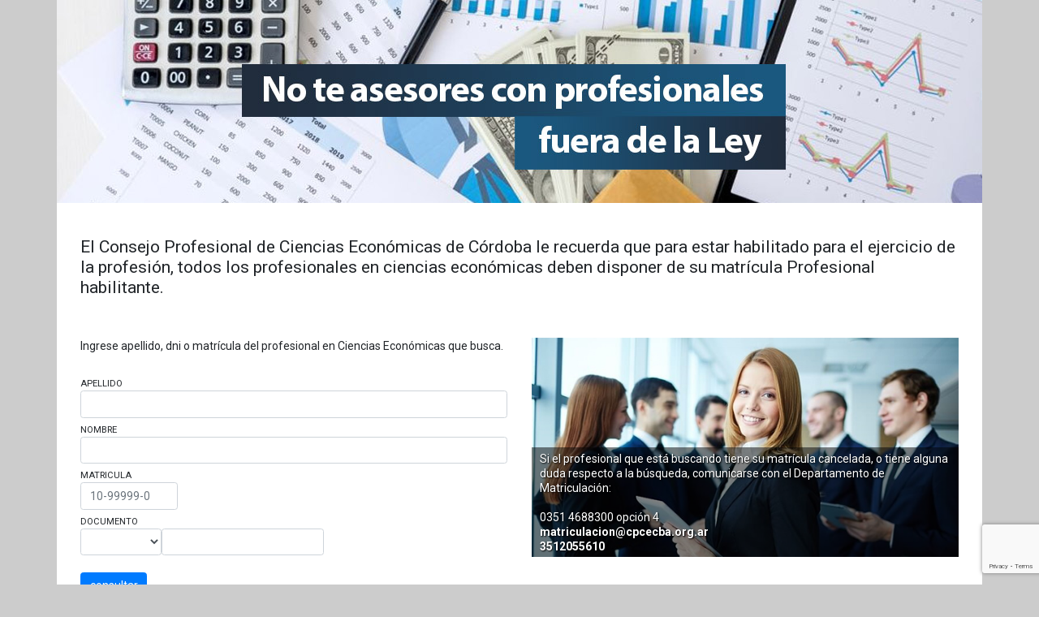

--- FILE ---
content_type: text/html
request_url: https://contadormatriculado.com/
body_size: 9234
content:
<!DOCTYPE html>
<html>
<head>
<meta name="viewport" content="width=device-width, initial-scale=1">
<title>Profesional Matriculado - Consejo Profesional de Ciencias Econ?micas de C?rdoba - CPCE</title>
<meta property="og:title" content="Profesional Matriculado - Consejo Profesional de Ciencias Econ?micas de C?rdoba - CPCE - CPCE" />
<meta property="og:site_name" content="Profesional Matriculado - Consejo Profesional de Ciencias Econ?micas de C?rdoba - CPCE Cordoba" />
<meta name="description" lang="es" content="Consejo Profesional de Ciencias Econ?micas de la Provincia de C?rdoba -Argentina-: agrupa a todos los profesionales en Ciencias Econ?mica de esa provincia.">
<meta property="og:description" content="Profesional Matriculado - Consejo Profesional de Ciencias Econ?micas de C?rdoba - CPCE">
<meta name="keywords" lang="es" content="consejo, profesional, ciencias economicas, contador, administrador, licenciado, contabilidad, economia, noticias, resoluciones tecnicas, consejo profesional, matriculado, matricula, cordoba, argentina" />
<meta charset="iso-8859-1" />
<meta http-equiv="cache-control" content="no-cache" />
<meta name="rating" content="General" />
<meta name="distribution" content="global" />
<meta http-equiv="Content-Type" content="text/html; charset=iso-8859-1">
<meta http-equiv="X-UA-Compatible" content="IE=Edge"/>
<meta http-equiv="content-language" content="es" />
<meta name="copyright" content="CPCE Cordoba 2000-2021 - Todos los derechos reservados" />

<meta name="origen" content="CPCE Cordoba - www.cpcecba.org.ar" />
<meta name="author" content="Noticias " />
<meta name="ICBM" content="-31.426659,-64.1882274" />
<meta name="geography" content="Avenida Hip?lito Yrigoyen 490, C?rdoba, Argentina" />
<meta name="geo.region" content="AR-T" />
<meta name="locality" content="C?rdoba, Argentina" />
<meta name="geo.placename" content="C?rdoba, Argentina" />
<meta name="geo.country" content="AR-C?rdoba" />
<meta name="geo.position" content="-31.426659,-64.1882274" />
<meta name="doc-rights" content="Private" />
<meta name="rating" content="General" />
<meta name="distribution" content="global" />
<meta http-equiv="Content-Type" content="text/html; charset=utf-8">
<link href='https://fonts.googleapis.com/css?family=Roboto:400,700&subset=latin,latin-ext' rel='stylesheet' type='text/css'>
<script src="https://kit.fontawesome.com/36ea6a2f8f.js" crossorigin="anonymous"></script>
<link href="/inc/css/jquery-ui.min.css" rel="stylesheet">
<script src="/inc/js/jquery-3.6.0.min.js"></script>
<link href="/inc/css/styles.css" rel="stylesheet">
<link rel="stylesheet" href="https://stackpath.bootstrapcdn.com/bootstrap/4.2.1/css/bootstrap.min.css" integrity="sha384-GJzZqFGwb1QTTN6wy59ffF1BuGJpLSa9DkKMp0DgiMDm4iYMj70gZWKYbI706tWS" crossorigin="anonymous">
<script src="https://stackpath.bootstrapcdn.com/bootstrap/4.2.1/js/bootstrap.min.js" integrity="sha384-B0UglyR+jN6CkvvICOB2joaf5I4l3gm9GU6Hc1og6Ls7i6U/mkkaduKaBhlAXv9k" crossorigin="anonymous"></script><script src="/inc/js/jquery-ui.min.js"></script>


<script src="/inc/js/_functions.js"></script>
<link rel="preconnect" href="https://fonts.gstatic.com">
<link href="https://fonts.googleapis.com/css2?family=Roboto+Condensed&display=swap" rel="stylesheet">


<script src="/inc/js/jquery-confirm.js?v.1.0"></script>
<script src="/inc/js/jquery.bootpag.min.js?v.1.0"></script>
<link href="/inc/css/jquery-confirm.css?v.1.13" rel="stylesheet">
	
<script src="https://www.google.com/recaptcha/api.js?render=6Lcl6H0eAAAAAOy8HTr8rV3LYgnTkNAf-blPET4P"></script>

<!-- Global site tag (gtag.js) - Google Analytics -->
<script async src="https://www.googletagmanager.com/gtag/js?id=UA-2749725-6"></script>
<script>
  window.dataLayer = window.dataLayer || [];
  function gtag(){dataLayer.push(arguments);}
  gtag('js', new Date());

  gtag('config', 'UA-2749725-6');
</script>

</head>

<body>
<div class="container container-white">
<div class="row">
<div class="col-12 p-0">
<div class="pb-5" id="header">
<img src="/media/head-2021.jpg" alt="No te asesores con profesionales fuera de la ley">
</div>
</div>
</div>

<div class="pl-3 pr-3">
<h4>El Consejo Profesional de Ciencias Económicas de Córdoba le recuerda que para estar habilitado para el ejercicio  de la profesión, todos los profesionales en ciencias económicas deben disponer de su matrícula Profesional habilitante.</h4>
<br>
<br>
<form method="post" name="fo" id="fo" onsubmit="return validaForm()">
<input type="hidden" name="action" id="action" value="GET-MATRICULADOS">
<input type="hidden" name="token" id="token" value="">

<div class="row">
<div class="col-md-6 pb-5">
Ingrese apellido, dni o matrícula del profesional en Ciencias Económicas que busca.
<br><br>
<div class="small pt-2">APELLIDO</div>
<input type="text" name="PER_APELLI" id="PER_APELLI" value="" maxlength="150" class="form-control">
<div class="small pt-2">NOMBRE</div>
<input type="text" name="PER_NOMBRE" id="PER_NOMBRE" value="" maxlength="150" class="form-control">
<div class="small pt-2">MATRICULA</div>
<input type="text" name="MATRICULA" id="MATRICULA" maxlength="10" onkeyup="addMATRICULAdash(document.fo.MATRICULA);" onkeyup="addMATRICULAdash(document.fo.MATRICULA);" onkeypress="validateNumKey(event)" onblur="addMATRICULAdash(document.fo.MATRICULA);" placeholder="10-99999-0" class="form-control" style="max-width:120px">
<div class="small pt-2">DOCUMENTO</div>
<select name="TIP_TIPDOC" class="form-control" style="float:left;width:30%; max-width:100px">
<option value="">
<option value="DNI">DNI
<option value="LC.">LC.
<option value="LE.">LE.
<option value="PAS">PAS
<option value="EST">EST
<option value="ENT">ENT
<option value="DNR">DNR
<option value="DNS">DNS
<option value="CI.">CI.
</select>
<input type="number" name="PER_NRODOC" id="PER_NRODOC" value="" maxlength="8" class="form-control" style="float:left;width:calc(70%); max-width:200px">
<br clear="all">
<br>
<div class="row">
<div class="col-md-12 pb-3">
<input type="submit" value="consultar" class="btn btn-primary"> 
</div>
</div>
</div>
<div class="col-md-6" id="ayuda">
<div class="imagen"><img src="/media/ayuda.jpg" width="100%"></div>
<div class="fondo"></div><div class="mensaje">Si el profesional que está buscando tiene su matrícula cancelada, o tiene alguna duda respecto a la búsqueda, comunicarse con el Departamento de Matriculación: <br><br><i class="fas fa-phone fa-white"></i> 0351 4688300 opción 4 <br><i class="far fa-envelope fa-white"></i> <a href="mailt:matriculacion@cpcecba.org.ar">matriculacion@cpcecba.org.ar</a> <br> <i class="fab fa-whatsapp fa-white"></i> <a href="https://api.whatsapp.com/send?phone=543512055610&text=Necesito%20informaci%C3%B3n%20de%20un%20profesional">3512055610</a></div>
</div>
</div>
</form>
</div>





<script>

$(document).ready(function(){ 
grecaptcha.ready(function() {
grecaptcha.execute('6Lcl6H0eAAAAAOy8HTr8rV3LYgnTkNAf-blPET4P', {action: 'CONSULTA'}).then(function(token) {
$('#token').val(token);
});
});
});
	
function validaForm(){ 
if ($("#PER_APELLI").val()!="" && $("#PER_APELLI").val().length < 3){$.alert("Ingrese en apellido al menos 3 caracteres");$("#PER_APELLI").focus(); return false} 
if ($("#PER_NOMBRE").val()!="" && $("#PER_NOMBRE").val().length < 3){$.alert("Ingrese en nombre al menos 3 caracteres");$("#PER_NOMBRE").focus(); return false} 
if ($("#MATRICULA").val()!="" && $("#MATRICULA").val().length < 4){$.alert("Ingrese en nombre al menos 5 caracteres");$("#MATRICULA").focus(); return false} 
if ($("#PER_APELLI").val()=="" && $("#PER_NOMBRE").val()=="" && $("#MATRICULA").val()=="" && $("#PER_NRODOC").val()=="" ){$.alert("Ingrese al menos un dato");$("#PER_APELLI").focus(); return false} 



return true;}



</script>
<div class="row pt-5 pb-3"><div class="col-12 small pt-2">Estos datos se suministran de conformidad con lo dispuesto por la Ley de ProtecciÃ³n de Datos Personales NÂ° 25.326, y Ley Provincial NÂ° 10.752.</div></div>

<div class="row pt-5 pb-5" id="footer">
<div class="col-md-6">
<div class="pb-2"><i class="fas fa-phone fa-white"></i> 0351 4688300 opciÃ³n 4 <br><i class="far fa-envelope fa-white"></i> <a href="mailt:matriculaciÃ³n@cpcecba.org.ar">matriculacion@cpcecba.org.ar</a> <br> <i class="fab fa-whatsapp fa-white"></i> <a href="https://api.whatsapp.com/send?phone=543512055610&text=Necesito%20informaci%C3%B3n%20de%20un%20profesional">3512055610</a>
</div>
</div>
<div class="col-md-6">
<div class="logo"><img src="/media/cpce.png" alt="Consejo Profesional de Ciencias Econï¿½micas de Cï¿½rdoba"></div>
<div class="datos">Consejo Profesional <br>de Ciencias EconÃ³micas de CÃ³rdoba</div>
</div>


</div>

<script type="text/javascript">
var gaJsHost = (("https:" == document.location.protocol) ? "https://ssl." : "http://www.");
document.write(unescape("%3Cscript src='" + gaJsHost + "google-analytics.com/ga.js' type='text/javascript'%3E%3C/script%3E"));
</script><script type="text/javascript">var pageTracker = _gat._getTracker("UA-2749725-5"); pageTracker._initData(); pageTracker._trackPageview();</script>

</div>
</body>
</html>


--- FILE ---
content_type: text/html; charset=utf-8
request_url: https://www.google.com/recaptcha/api2/anchor?ar=1&k=6Lcl6H0eAAAAAOy8HTr8rV3LYgnTkNAf-blPET4P&co=aHR0cHM6Ly9jb250YWRvcm1hdHJpY3VsYWRvLmNvbTo0NDM.&hl=en&v=PoyoqOPhxBO7pBk68S4YbpHZ&size=invisible&anchor-ms=20000&execute-ms=30000&cb=asvyx85mi7f6
body_size: 48691
content:
<!DOCTYPE HTML><html dir="ltr" lang="en"><head><meta http-equiv="Content-Type" content="text/html; charset=UTF-8">
<meta http-equiv="X-UA-Compatible" content="IE=edge">
<title>reCAPTCHA</title>
<style type="text/css">
/* cyrillic-ext */
@font-face {
  font-family: 'Roboto';
  font-style: normal;
  font-weight: 400;
  font-stretch: 100%;
  src: url(//fonts.gstatic.com/s/roboto/v48/KFO7CnqEu92Fr1ME7kSn66aGLdTylUAMa3GUBHMdazTgWw.woff2) format('woff2');
  unicode-range: U+0460-052F, U+1C80-1C8A, U+20B4, U+2DE0-2DFF, U+A640-A69F, U+FE2E-FE2F;
}
/* cyrillic */
@font-face {
  font-family: 'Roboto';
  font-style: normal;
  font-weight: 400;
  font-stretch: 100%;
  src: url(//fonts.gstatic.com/s/roboto/v48/KFO7CnqEu92Fr1ME7kSn66aGLdTylUAMa3iUBHMdazTgWw.woff2) format('woff2');
  unicode-range: U+0301, U+0400-045F, U+0490-0491, U+04B0-04B1, U+2116;
}
/* greek-ext */
@font-face {
  font-family: 'Roboto';
  font-style: normal;
  font-weight: 400;
  font-stretch: 100%;
  src: url(//fonts.gstatic.com/s/roboto/v48/KFO7CnqEu92Fr1ME7kSn66aGLdTylUAMa3CUBHMdazTgWw.woff2) format('woff2');
  unicode-range: U+1F00-1FFF;
}
/* greek */
@font-face {
  font-family: 'Roboto';
  font-style: normal;
  font-weight: 400;
  font-stretch: 100%;
  src: url(//fonts.gstatic.com/s/roboto/v48/KFO7CnqEu92Fr1ME7kSn66aGLdTylUAMa3-UBHMdazTgWw.woff2) format('woff2');
  unicode-range: U+0370-0377, U+037A-037F, U+0384-038A, U+038C, U+038E-03A1, U+03A3-03FF;
}
/* math */
@font-face {
  font-family: 'Roboto';
  font-style: normal;
  font-weight: 400;
  font-stretch: 100%;
  src: url(//fonts.gstatic.com/s/roboto/v48/KFO7CnqEu92Fr1ME7kSn66aGLdTylUAMawCUBHMdazTgWw.woff2) format('woff2');
  unicode-range: U+0302-0303, U+0305, U+0307-0308, U+0310, U+0312, U+0315, U+031A, U+0326-0327, U+032C, U+032F-0330, U+0332-0333, U+0338, U+033A, U+0346, U+034D, U+0391-03A1, U+03A3-03A9, U+03B1-03C9, U+03D1, U+03D5-03D6, U+03F0-03F1, U+03F4-03F5, U+2016-2017, U+2034-2038, U+203C, U+2040, U+2043, U+2047, U+2050, U+2057, U+205F, U+2070-2071, U+2074-208E, U+2090-209C, U+20D0-20DC, U+20E1, U+20E5-20EF, U+2100-2112, U+2114-2115, U+2117-2121, U+2123-214F, U+2190, U+2192, U+2194-21AE, U+21B0-21E5, U+21F1-21F2, U+21F4-2211, U+2213-2214, U+2216-22FF, U+2308-230B, U+2310, U+2319, U+231C-2321, U+2336-237A, U+237C, U+2395, U+239B-23B7, U+23D0, U+23DC-23E1, U+2474-2475, U+25AF, U+25B3, U+25B7, U+25BD, U+25C1, U+25CA, U+25CC, U+25FB, U+266D-266F, U+27C0-27FF, U+2900-2AFF, U+2B0E-2B11, U+2B30-2B4C, U+2BFE, U+3030, U+FF5B, U+FF5D, U+1D400-1D7FF, U+1EE00-1EEFF;
}
/* symbols */
@font-face {
  font-family: 'Roboto';
  font-style: normal;
  font-weight: 400;
  font-stretch: 100%;
  src: url(//fonts.gstatic.com/s/roboto/v48/KFO7CnqEu92Fr1ME7kSn66aGLdTylUAMaxKUBHMdazTgWw.woff2) format('woff2');
  unicode-range: U+0001-000C, U+000E-001F, U+007F-009F, U+20DD-20E0, U+20E2-20E4, U+2150-218F, U+2190, U+2192, U+2194-2199, U+21AF, U+21E6-21F0, U+21F3, U+2218-2219, U+2299, U+22C4-22C6, U+2300-243F, U+2440-244A, U+2460-24FF, U+25A0-27BF, U+2800-28FF, U+2921-2922, U+2981, U+29BF, U+29EB, U+2B00-2BFF, U+4DC0-4DFF, U+FFF9-FFFB, U+10140-1018E, U+10190-1019C, U+101A0, U+101D0-101FD, U+102E0-102FB, U+10E60-10E7E, U+1D2C0-1D2D3, U+1D2E0-1D37F, U+1F000-1F0FF, U+1F100-1F1AD, U+1F1E6-1F1FF, U+1F30D-1F30F, U+1F315, U+1F31C, U+1F31E, U+1F320-1F32C, U+1F336, U+1F378, U+1F37D, U+1F382, U+1F393-1F39F, U+1F3A7-1F3A8, U+1F3AC-1F3AF, U+1F3C2, U+1F3C4-1F3C6, U+1F3CA-1F3CE, U+1F3D4-1F3E0, U+1F3ED, U+1F3F1-1F3F3, U+1F3F5-1F3F7, U+1F408, U+1F415, U+1F41F, U+1F426, U+1F43F, U+1F441-1F442, U+1F444, U+1F446-1F449, U+1F44C-1F44E, U+1F453, U+1F46A, U+1F47D, U+1F4A3, U+1F4B0, U+1F4B3, U+1F4B9, U+1F4BB, U+1F4BF, U+1F4C8-1F4CB, U+1F4D6, U+1F4DA, U+1F4DF, U+1F4E3-1F4E6, U+1F4EA-1F4ED, U+1F4F7, U+1F4F9-1F4FB, U+1F4FD-1F4FE, U+1F503, U+1F507-1F50B, U+1F50D, U+1F512-1F513, U+1F53E-1F54A, U+1F54F-1F5FA, U+1F610, U+1F650-1F67F, U+1F687, U+1F68D, U+1F691, U+1F694, U+1F698, U+1F6AD, U+1F6B2, U+1F6B9-1F6BA, U+1F6BC, U+1F6C6-1F6CF, U+1F6D3-1F6D7, U+1F6E0-1F6EA, U+1F6F0-1F6F3, U+1F6F7-1F6FC, U+1F700-1F7FF, U+1F800-1F80B, U+1F810-1F847, U+1F850-1F859, U+1F860-1F887, U+1F890-1F8AD, U+1F8B0-1F8BB, U+1F8C0-1F8C1, U+1F900-1F90B, U+1F93B, U+1F946, U+1F984, U+1F996, U+1F9E9, U+1FA00-1FA6F, U+1FA70-1FA7C, U+1FA80-1FA89, U+1FA8F-1FAC6, U+1FACE-1FADC, U+1FADF-1FAE9, U+1FAF0-1FAF8, U+1FB00-1FBFF;
}
/* vietnamese */
@font-face {
  font-family: 'Roboto';
  font-style: normal;
  font-weight: 400;
  font-stretch: 100%;
  src: url(//fonts.gstatic.com/s/roboto/v48/KFO7CnqEu92Fr1ME7kSn66aGLdTylUAMa3OUBHMdazTgWw.woff2) format('woff2');
  unicode-range: U+0102-0103, U+0110-0111, U+0128-0129, U+0168-0169, U+01A0-01A1, U+01AF-01B0, U+0300-0301, U+0303-0304, U+0308-0309, U+0323, U+0329, U+1EA0-1EF9, U+20AB;
}
/* latin-ext */
@font-face {
  font-family: 'Roboto';
  font-style: normal;
  font-weight: 400;
  font-stretch: 100%;
  src: url(//fonts.gstatic.com/s/roboto/v48/KFO7CnqEu92Fr1ME7kSn66aGLdTylUAMa3KUBHMdazTgWw.woff2) format('woff2');
  unicode-range: U+0100-02BA, U+02BD-02C5, U+02C7-02CC, U+02CE-02D7, U+02DD-02FF, U+0304, U+0308, U+0329, U+1D00-1DBF, U+1E00-1E9F, U+1EF2-1EFF, U+2020, U+20A0-20AB, U+20AD-20C0, U+2113, U+2C60-2C7F, U+A720-A7FF;
}
/* latin */
@font-face {
  font-family: 'Roboto';
  font-style: normal;
  font-weight: 400;
  font-stretch: 100%;
  src: url(//fonts.gstatic.com/s/roboto/v48/KFO7CnqEu92Fr1ME7kSn66aGLdTylUAMa3yUBHMdazQ.woff2) format('woff2');
  unicode-range: U+0000-00FF, U+0131, U+0152-0153, U+02BB-02BC, U+02C6, U+02DA, U+02DC, U+0304, U+0308, U+0329, U+2000-206F, U+20AC, U+2122, U+2191, U+2193, U+2212, U+2215, U+FEFF, U+FFFD;
}
/* cyrillic-ext */
@font-face {
  font-family: 'Roboto';
  font-style: normal;
  font-weight: 500;
  font-stretch: 100%;
  src: url(//fonts.gstatic.com/s/roboto/v48/KFO7CnqEu92Fr1ME7kSn66aGLdTylUAMa3GUBHMdazTgWw.woff2) format('woff2');
  unicode-range: U+0460-052F, U+1C80-1C8A, U+20B4, U+2DE0-2DFF, U+A640-A69F, U+FE2E-FE2F;
}
/* cyrillic */
@font-face {
  font-family: 'Roboto';
  font-style: normal;
  font-weight: 500;
  font-stretch: 100%;
  src: url(//fonts.gstatic.com/s/roboto/v48/KFO7CnqEu92Fr1ME7kSn66aGLdTylUAMa3iUBHMdazTgWw.woff2) format('woff2');
  unicode-range: U+0301, U+0400-045F, U+0490-0491, U+04B0-04B1, U+2116;
}
/* greek-ext */
@font-face {
  font-family: 'Roboto';
  font-style: normal;
  font-weight: 500;
  font-stretch: 100%;
  src: url(//fonts.gstatic.com/s/roboto/v48/KFO7CnqEu92Fr1ME7kSn66aGLdTylUAMa3CUBHMdazTgWw.woff2) format('woff2');
  unicode-range: U+1F00-1FFF;
}
/* greek */
@font-face {
  font-family: 'Roboto';
  font-style: normal;
  font-weight: 500;
  font-stretch: 100%;
  src: url(//fonts.gstatic.com/s/roboto/v48/KFO7CnqEu92Fr1ME7kSn66aGLdTylUAMa3-UBHMdazTgWw.woff2) format('woff2');
  unicode-range: U+0370-0377, U+037A-037F, U+0384-038A, U+038C, U+038E-03A1, U+03A3-03FF;
}
/* math */
@font-face {
  font-family: 'Roboto';
  font-style: normal;
  font-weight: 500;
  font-stretch: 100%;
  src: url(//fonts.gstatic.com/s/roboto/v48/KFO7CnqEu92Fr1ME7kSn66aGLdTylUAMawCUBHMdazTgWw.woff2) format('woff2');
  unicode-range: U+0302-0303, U+0305, U+0307-0308, U+0310, U+0312, U+0315, U+031A, U+0326-0327, U+032C, U+032F-0330, U+0332-0333, U+0338, U+033A, U+0346, U+034D, U+0391-03A1, U+03A3-03A9, U+03B1-03C9, U+03D1, U+03D5-03D6, U+03F0-03F1, U+03F4-03F5, U+2016-2017, U+2034-2038, U+203C, U+2040, U+2043, U+2047, U+2050, U+2057, U+205F, U+2070-2071, U+2074-208E, U+2090-209C, U+20D0-20DC, U+20E1, U+20E5-20EF, U+2100-2112, U+2114-2115, U+2117-2121, U+2123-214F, U+2190, U+2192, U+2194-21AE, U+21B0-21E5, U+21F1-21F2, U+21F4-2211, U+2213-2214, U+2216-22FF, U+2308-230B, U+2310, U+2319, U+231C-2321, U+2336-237A, U+237C, U+2395, U+239B-23B7, U+23D0, U+23DC-23E1, U+2474-2475, U+25AF, U+25B3, U+25B7, U+25BD, U+25C1, U+25CA, U+25CC, U+25FB, U+266D-266F, U+27C0-27FF, U+2900-2AFF, U+2B0E-2B11, U+2B30-2B4C, U+2BFE, U+3030, U+FF5B, U+FF5D, U+1D400-1D7FF, U+1EE00-1EEFF;
}
/* symbols */
@font-face {
  font-family: 'Roboto';
  font-style: normal;
  font-weight: 500;
  font-stretch: 100%;
  src: url(//fonts.gstatic.com/s/roboto/v48/KFO7CnqEu92Fr1ME7kSn66aGLdTylUAMaxKUBHMdazTgWw.woff2) format('woff2');
  unicode-range: U+0001-000C, U+000E-001F, U+007F-009F, U+20DD-20E0, U+20E2-20E4, U+2150-218F, U+2190, U+2192, U+2194-2199, U+21AF, U+21E6-21F0, U+21F3, U+2218-2219, U+2299, U+22C4-22C6, U+2300-243F, U+2440-244A, U+2460-24FF, U+25A0-27BF, U+2800-28FF, U+2921-2922, U+2981, U+29BF, U+29EB, U+2B00-2BFF, U+4DC0-4DFF, U+FFF9-FFFB, U+10140-1018E, U+10190-1019C, U+101A0, U+101D0-101FD, U+102E0-102FB, U+10E60-10E7E, U+1D2C0-1D2D3, U+1D2E0-1D37F, U+1F000-1F0FF, U+1F100-1F1AD, U+1F1E6-1F1FF, U+1F30D-1F30F, U+1F315, U+1F31C, U+1F31E, U+1F320-1F32C, U+1F336, U+1F378, U+1F37D, U+1F382, U+1F393-1F39F, U+1F3A7-1F3A8, U+1F3AC-1F3AF, U+1F3C2, U+1F3C4-1F3C6, U+1F3CA-1F3CE, U+1F3D4-1F3E0, U+1F3ED, U+1F3F1-1F3F3, U+1F3F5-1F3F7, U+1F408, U+1F415, U+1F41F, U+1F426, U+1F43F, U+1F441-1F442, U+1F444, U+1F446-1F449, U+1F44C-1F44E, U+1F453, U+1F46A, U+1F47D, U+1F4A3, U+1F4B0, U+1F4B3, U+1F4B9, U+1F4BB, U+1F4BF, U+1F4C8-1F4CB, U+1F4D6, U+1F4DA, U+1F4DF, U+1F4E3-1F4E6, U+1F4EA-1F4ED, U+1F4F7, U+1F4F9-1F4FB, U+1F4FD-1F4FE, U+1F503, U+1F507-1F50B, U+1F50D, U+1F512-1F513, U+1F53E-1F54A, U+1F54F-1F5FA, U+1F610, U+1F650-1F67F, U+1F687, U+1F68D, U+1F691, U+1F694, U+1F698, U+1F6AD, U+1F6B2, U+1F6B9-1F6BA, U+1F6BC, U+1F6C6-1F6CF, U+1F6D3-1F6D7, U+1F6E0-1F6EA, U+1F6F0-1F6F3, U+1F6F7-1F6FC, U+1F700-1F7FF, U+1F800-1F80B, U+1F810-1F847, U+1F850-1F859, U+1F860-1F887, U+1F890-1F8AD, U+1F8B0-1F8BB, U+1F8C0-1F8C1, U+1F900-1F90B, U+1F93B, U+1F946, U+1F984, U+1F996, U+1F9E9, U+1FA00-1FA6F, U+1FA70-1FA7C, U+1FA80-1FA89, U+1FA8F-1FAC6, U+1FACE-1FADC, U+1FADF-1FAE9, U+1FAF0-1FAF8, U+1FB00-1FBFF;
}
/* vietnamese */
@font-face {
  font-family: 'Roboto';
  font-style: normal;
  font-weight: 500;
  font-stretch: 100%;
  src: url(//fonts.gstatic.com/s/roboto/v48/KFO7CnqEu92Fr1ME7kSn66aGLdTylUAMa3OUBHMdazTgWw.woff2) format('woff2');
  unicode-range: U+0102-0103, U+0110-0111, U+0128-0129, U+0168-0169, U+01A0-01A1, U+01AF-01B0, U+0300-0301, U+0303-0304, U+0308-0309, U+0323, U+0329, U+1EA0-1EF9, U+20AB;
}
/* latin-ext */
@font-face {
  font-family: 'Roboto';
  font-style: normal;
  font-weight: 500;
  font-stretch: 100%;
  src: url(//fonts.gstatic.com/s/roboto/v48/KFO7CnqEu92Fr1ME7kSn66aGLdTylUAMa3KUBHMdazTgWw.woff2) format('woff2');
  unicode-range: U+0100-02BA, U+02BD-02C5, U+02C7-02CC, U+02CE-02D7, U+02DD-02FF, U+0304, U+0308, U+0329, U+1D00-1DBF, U+1E00-1E9F, U+1EF2-1EFF, U+2020, U+20A0-20AB, U+20AD-20C0, U+2113, U+2C60-2C7F, U+A720-A7FF;
}
/* latin */
@font-face {
  font-family: 'Roboto';
  font-style: normal;
  font-weight: 500;
  font-stretch: 100%;
  src: url(//fonts.gstatic.com/s/roboto/v48/KFO7CnqEu92Fr1ME7kSn66aGLdTylUAMa3yUBHMdazQ.woff2) format('woff2');
  unicode-range: U+0000-00FF, U+0131, U+0152-0153, U+02BB-02BC, U+02C6, U+02DA, U+02DC, U+0304, U+0308, U+0329, U+2000-206F, U+20AC, U+2122, U+2191, U+2193, U+2212, U+2215, U+FEFF, U+FFFD;
}
/* cyrillic-ext */
@font-face {
  font-family: 'Roboto';
  font-style: normal;
  font-weight: 900;
  font-stretch: 100%;
  src: url(//fonts.gstatic.com/s/roboto/v48/KFO7CnqEu92Fr1ME7kSn66aGLdTylUAMa3GUBHMdazTgWw.woff2) format('woff2');
  unicode-range: U+0460-052F, U+1C80-1C8A, U+20B4, U+2DE0-2DFF, U+A640-A69F, U+FE2E-FE2F;
}
/* cyrillic */
@font-face {
  font-family: 'Roboto';
  font-style: normal;
  font-weight: 900;
  font-stretch: 100%;
  src: url(//fonts.gstatic.com/s/roboto/v48/KFO7CnqEu92Fr1ME7kSn66aGLdTylUAMa3iUBHMdazTgWw.woff2) format('woff2');
  unicode-range: U+0301, U+0400-045F, U+0490-0491, U+04B0-04B1, U+2116;
}
/* greek-ext */
@font-face {
  font-family: 'Roboto';
  font-style: normal;
  font-weight: 900;
  font-stretch: 100%;
  src: url(//fonts.gstatic.com/s/roboto/v48/KFO7CnqEu92Fr1ME7kSn66aGLdTylUAMa3CUBHMdazTgWw.woff2) format('woff2');
  unicode-range: U+1F00-1FFF;
}
/* greek */
@font-face {
  font-family: 'Roboto';
  font-style: normal;
  font-weight: 900;
  font-stretch: 100%;
  src: url(//fonts.gstatic.com/s/roboto/v48/KFO7CnqEu92Fr1ME7kSn66aGLdTylUAMa3-UBHMdazTgWw.woff2) format('woff2');
  unicode-range: U+0370-0377, U+037A-037F, U+0384-038A, U+038C, U+038E-03A1, U+03A3-03FF;
}
/* math */
@font-face {
  font-family: 'Roboto';
  font-style: normal;
  font-weight: 900;
  font-stretch: 100%;
  src: url(//fonts.gstatic.com/s/roboto/v48/KFO7CnqEu92Fr1ME7kSn66aGLdTylUAMawCUBHMdazTgWw.woff2) format('woff2');
  unicode-range: U+0302-0303, U+0305, U+0307-0308, U+0310, U+0312, U+0315, U+031A, U+0326-0327, U+032C, U+032F-0330, U+0332-0333, U+0338, U+033A, U+0346, U+034D, U+0391-03A1, U+03A3-03A9, U+03B1-03C9, U+03D1, U+03D5-03D6, U+03F0-03F1, U+03F4-03F5, U+2016-2017, U+2034-2038, U+203C, U+2040, U+2043, U+2047, U+2050, U+2057, U+205F, U+2070-2071, U+2074-208E, U+2090-209C, U+20D0-20DC, U+20E1, U+20E5-20EF, U+2100-2112, U+2114-2115, U+2117-2121, U+2123-214F, U+2190, U+2192, U+2194-21AE, U+21B0-21E5, U+21F1-21F2, U+21F4-2211, U+2213-2214, U+2216-22FF, U+2308-230B, U+2310, U+2319, U+231C-2321, U+2336-237A, U+237C, U+2395, U+239B-23B7, U+23D0, U+23DC-23E1, U+2474-2475, U+25AF, U+25B3, U+25B7, U+25BD, U+25C1, U+25CA, U+25CC, U+25FB, U+266D-266F, U+27C0-27FF, U+2900-2AFF, U+2B0E-2B11, U+2B30-2B4C, U+2BFE, U+3030, U+FF5B, U+FF5D, U+1D400-1D7FF, U+1EE00-1EEFF;
}
/* symbols */
@font-face {
  font-family: 'Roboto';
  font-style: normal;
  font-weight: 900;
  font-stretch: 100%;
  src: url(//fonts.gstatic.com/s/roboto/v48/KFO7CnqEu92Fr1ME7kSn66aGLdTylUAMaxKUBHMdazTgWw.woff2) format('woff2');
  unicode-range: U+0001-000C, U+000E-001F, U+007F-009F, U+20DD-20E0, U+20E2-20E4, U+2150-218F, U+2190, U+2192, U+2194-2199, U+21AF, U+21E6-21F0, U+21F3, U+2218-2219, U+2299, U+22C4-22C6, U+2300-243F, U+2440-244A, U+2460-24FF, U+25A0-27BF, U+2800-28FF, U+2921-2922, U+2981, U+29BF, U+29EB, U+2B00-2BFF, U+4DC0-4DFF, U+FFF9-FFFB, U+10140-1018E, U+10190-1019C, U+101A0, U+101D0-101FD, U+102E0-102FB, U+10E60-10E7E, U+1D2C0-1D2D3, U+1D2E0-1D37F, U+1F000-1F0FF, U+1F100-1F1AD, U+1F1E6-1F1FF, U+1F30D-1F30F, U+1F315, U+1F31C, U+1F31E, U+1F320-1F32C, U+1F336, U+1F378, U+1F37D, U+1F382, U+1F393-1F39F, U+1F3A7-1F3A8, U+1F3AC-1F3AF, U+1F3C2, U+1F3C4-1F3C6, U+1F3CA-1F3CE, U+1F3D4-1F3E0, U+1F3ED, U+1F3F1-1F3F3, U+1F3F5-1F3F7, U+1F408, U+1F415, U+1F41F, U+1F426, U+1F43F, U+1F441-1F442, U+1F444, U+1F446-1F449, U+1F44C-1F44E, U+1F453, U+1F46A, U+1F47D, U+1F4A3, U+1F4B0, U+1F4B3, U+1F4B9, U+1F4BB, U+1F4BF, U+1F4C8-1F4CB, U+1F4D6, U+1F4DA, U+1F4DF, U+1F4E3-1F4E6, U+1F4EA-1F4ED, U+1F4F7, U+1F4F9-1F4FB, U+1F4FD-1F4FE, U+1F503, U+1F507-1F50B, U+1F50D, U+1F512-1F513, U+1F53E-1F54A, U+1F54F-1F5FA, U+1F610, U+1F650-1F67F, U+1F687, U+1F68D, U+1F691, U+1F694, U+1F698, U+1F6AD, U+1F6B2, U+1F6B9-1F6BA, U+1F6BC, U+1F6C6-1F6CF, U+1F6D3-1F6D7, U+1F6E0-1F6EA, U+1F6F0-1F6F3, U+1F6F7-1F6FC, U+1F700-1F7FF, U+1F800-1F80B, U+1F810-1F847, U+1F850-1F859, U+1F860-1F887, U+1F890-1F8AD, U+1F8B0-1F8BB, U+1F8C0-1F8C1, U+1F900-1F90B, U+1F93B, U+1F946, U+1F984, U+1F996, U+1F9E9, U+1FA00-1FA6F, U+1FA70-1FA7C, U+1FA80-1FA89, U+1FA8F-1FAC6, U+1FACE-1FADC, U+1FADF-1FAE9, U+1FAF0-1FAF8, U+1FB00-1FBFF;
}
/* vietnamese */
@font-face {
  font-family: 'Roboto';
  font-style: normal;
  font-weight: 900;
  font-stretch: 100%;
  src: url(//fonts.gstatic.com/s/roboto/v48/KFO7CnqEu92Fr1ME7kSn66aGLdTylUAMa3OUBHMdazTgWw.woff2) format('woff2');
  unicode-range: U+0102-0103, U+0110-0111, U+0128-0129, U+0168-0169, U+01A0-01A1, U+01AF-01B0, U+0300-0301, U+0303-0304, U+0308-0309, U+0323, U+0329, U+1EA0-1EF9, U+20AB;
}
/* latin-ext */
@font-face {
  font-family: 'Roboto';
  font-style: normal;
  font-weight: 900;
  font-stretch: 100%;
  src: url(//fonts.gstatic.com/s/roboto/v48/KFO7CnqEu92Fr1ME7kSn66aGLdTylUAMa3KUBHMdazTgWw.woff2) format('woff2');
  unicode-range: U+0100-02BA, U+02BD-02C5, U+02C7-02CC, U+02CE-02D7, U+02DD-02FF, U+0304, U+0308, U+0329, U+1D00-1DBF, U+1E00-1E9F, U+1EF2-1EFF, U+2020, U+20A0-20AB, U+20AD-20C0, U+2113, U+2C60-2C7F, U+A720-A7FF;
}
/* latin */
@font-face {
  font-family: 'Roboto';
  font-style: normal;
  font-weight: 900;
  font-stretch: 100%;
  src: url(//fonts.gstatic.com/s/roboto/v48/KFO7CnqEu92Fr1ME7kSn66aGLdTylUAMa3yUBHMdazQ.woff2) format('woff2');
  unicode-range: U+0000-00FF, U+0131, U+0152-0153, U+02BB-02BC, U+02C6, U+02DA, U+02DC, U+0304, U+0308, U+0329, U+2000-206F, U+20AC, U+2122, U+2191, U+2193, U+2212, U+2215, U+FEFF, U+FFFD;
}

</style>
<link rel="stylesheet" type="text/css" href="https://www.gstatic.com/recaptcha/releases/PoyoqOPhxBO7pBk68S4YbpHZ/styles__ltr.css">
<script nonce="ReaxJAaiFyB_6T4Ogkf9lA" type="text/javascript">window['__recaptcha_api'] = 'https://www.google.com/recaptcha/api2/';</script>
<script type="text/javascript" src="https://www.gstatic.com/recaptcha/releases/PoyoqOPhxBO7pBk68S4YbpHZ/recaptcha__en.js" nonce="ReaxJAaiFyB_6T4Ogkf9lA">
      
    </script></head>
<body><div id="rc-anchor-alert" class="rc-anchor-alert"></div>
<input type="hidden" id="recaptcha-token" value="[base64]">
<script type="text/javascript" nonce="ReaxJAaiFyB_6T4Ogkf9lA">
      recaptcha.anchor.Main.init("[\x22ainput\x22,[\x22bgdata\x22,\x22\x22,\[base64]/[base64]/bmV3IFpbdF0obVswXSk6Sz09Mj9uZXcgWlt0XShtWzBdLG1bMV0pOks9PTM/bmV3IFpbdF0obVswXSxtWzFdLG1bMl0pOks9PTQ/[base64]/[base64]/[base64]/[base64]/[base64]/[base64]/[base64]/[base64]/[base64]/[base64]/[base64]/[base64]/[base64]/[base64]\\u003d\\u003d\x22,\[base64]\x22,\x22RsKDfUbCiipawoJdw6rCh2RPZCRHw6/CuWAswrtPA8OPB8O0BSgxMSBqwoLCp2B3woPCu1fCu1HDkcK2XUbCuk9WLsOfw7F+w7U4HsOxL2EYRsOLfcKYw6xiw5cvNgFba8O1w4XCp8OxL8KROC/CqsKEIcKMwp3DosOlw4YYw5TDhsO2wqp1HCoxwrvDjMOnTVfDn8O8TcOgwr80UMOIaVNZaxzDm8K7dcKewqfCkMOnWm/CgRTDhWnCpxhiX8OAL8OBwozDj8OJwq9ewqpNXHhuBcOEwo0RL8OhSwPCucKEbkLDnR0HVG5eNVzCmMKOwpQvBxzCicKCcETDjg/CosKew4N1IMO7wq7Ck8KCbsONFVPDo8KMwpMywoPCicKdw7bDkELCkmgTw5kFwqYHw5XCi8Knwr3DocOJbMKfLsO8w710wqTDvsKQwpVOw6zCgB9eMsK/L8OaZVvCt8KmH0zCrsO0w4chw5Jnw4M8J8OTZMKpw4kKw5vCtWHDisKnwqvCiMO1Gwcww5IAUMK7asKfbcK+dMOqVQ3CtxMjwqPDjMOJwpTCjlZoa8K5TUg5SMOVw65wwoxmO2LDvxRTw6t1w5PCmsKsw7cWA8OzwpvCl8O/FVvCocKvw4wow5xew7k0IMKkw4hXw4N/MAPDux7Cl8Kvw6Utw7Eow53Cj8KsD8KbXwnDqMOCFsOMCXrCmsKsNBDDtmVOfRPDsivDu1kjQcOFGcKDwpnDssK0b8Kkwro7w5AAUmEdwqEhw5DCh8ORYsKLw7UCwrY9D8KNwqXCjcOLwp0SHcKrw45mwp3CtnjCtsO5w6XCm8K/[base64]/DkE3DnMKJS8Omw5wmdsOKa8O5w7xjw4kkwovCo8K/[base64]/CssOkHXcBCsK7wp/ChWBJwpjCkCPCsQQ1w69BPQ0cw4XDmU9HUkzCvShdw6PDuwTCvmISw6FeIsOhw7HDkzfDtcK8w6EkwpDDt21nwoB1acOPZMOWSMKgYF/Dpyl5OXYWEcOkMiplw5fDgGrDlMKXw7fCmcK8DzgDw5tiw5EHRkAgw4XDuxzCkMKECVbCnh3CtAHCksONEFUNPU4xwrXChcOdPsKzwrTCkcKCLMKodcOXdTfCicOhFXfCm8OqHylhw4MpHyQ1woNKwoAgCcOZwqw9w5vCv8OFwpoePm/Cj2pxDl3Cpm3DksK/w7rDq8OSAsOLwpzDkHwSw7FMQ8Knw6dUJiHCusKGR8KSwoEXwrVsbWwVEsOQw7zDq8OERsK3PsOnwpzCryNzw7LCs8KhDcKlHyDDqUU0wprDksKVwo7DscKDw49sMMOLw7QBAMK/[base64]/ChMO1w43Cl8Kswr8vYMKTWcOGAcOewoHDjENvw4cGwqTCtThjEcKGcMKSTDLCmHUlPMOfworDoMOqVA8IO1/ChHTCpTzCpWsjP8O8WsKmUmHCmCfDlDHDvCLCisOQScKBwqfDucORw7YrABTCjMO5KMOww5LCmMKXJMO8UgJOO1bDi8OvTMOpLllxw4F5w63DgwwYw7PClcKYwpM2w6w+dFUTOC5hwqhNwrvCglU7Z8Kzw5zCngAiCj/Dqi16JcKIQMO3fxfDmsOwwqY+E8KNGClVw4ctw7HDtsOwMxXDqmXDp8K1O0gAw5rCj8Kpw6jCvcOLwpPCilU5wprCrh3ChsOpFFRIax8mwrTDi8Okw7DCjcK0w58VWiRFe24kwrfCl0PDgETChsOVw7HDoMKHZFrDuG3CocOkw4rDr8KOwrcZPxTCoC8/PxXCsMOzNUXCk3rCkMO3wovCknEfZjBFw4DDoVfCiT5xH20pw6LCoR9JRx5OMsK7QMOmKibDtMKraMOrw4snTldOwp/CjcOgDMKKLx8PN8Ovw6LCvwfClWwXwoDCn8OIwo3CpMONw5bCksKMwocYw7PCvsK3AMO/wqvCkwdawqgNbljCicK8w4jDv8KyKcORZX3Dm8O0fQrDkHzDiMKlw5YrP8KWw63DjHTCssKhUyt2OMK0QcObwoPDtMK7wrs4wqjDlE4bw6TDgsOXw7QAP8OKVcO3SnjCjMKZLsKBwr0iFW8nZ8Khw41bwqBaDsKEM8KAw7XCtTPCicKVDMOAUHvDj8OwR8K/b8KewpdQwpbCvsKCVw4GMcOFbQQIw4x/w4JkWCwYV8O/EAVuCMOQGw7DoC3CvcKpw4Q0w5HClsKCwoDDi8KeWlgVwoR+asKRODXDs8K/wphdICBYwpTCkAXDghAJIcOewrtxwqNpTsO8W8K6wr/ChHkvcHpJV1zChFbCjF3DgsOIwo3DmcKFEMK6AUxCwrnDhz4YNcKyw7HCkEMrN17CvQ91wrtAI8KdPxrDosOYDMOuaRp2RQoDIMOIMTXCn8OYw4giDVBgwprCgmB+wrbDpsO9UT4ISSNWw6pGwq/DisOFw4XColHDs8OaIMOOwq3CuRvDlljDogtvVMOVaXHCm8O0a8KYwpBdwr7DmCHChcO7w4B/w75zw73DnHp5Y8KEMEshwpxOw5E4wp3CllR3ZsKjw4UQwrvDlcOgwobCnyEmUkbDpcKfw5l+w5nCiC9/X8O/AsKhw6Jdw74dQAvDvMOEwpnDojpdw5DCoUIrw4XDlk46woDDr0FxwrFIMnbCkXzDg8Obwq7CncKAwrh1woDCnsKfcwbDuMKVVsKbwotTwp0Ew6/[base64]/[base64]/[base64]/Dj3PClWAUKzfCmF5Uc21XH8ORIsKfw64ewrVEw7TDrTY/w6ELwrDDhFLCo8KSwovDisOsCMOMw4dYwrVAIkhpF8O0w4sawpfDgsOXwrfCk2nDscO5MgMFTsOHKxJdUQUdS07DsCJOw6LCkzFTCsKoHsKIwp/CsQLDoV80wq1sVMOdIgRLwph4M1bChcKpw6NkwrZ0JnjCqiIZacK4w45iGcO4N0nCksKCwqrDgh/Dt8OawrR5w79VfsOpXcKTw4nDlsKgZBjCosO7w4/CjcOpJSbCtwvDlCtcwqYbwoXCrsOFQ1DDvxjCrsO2CS/CmcOdwpYHMcOhw4sDw7gEGDEcVMKQdn/CvMOmw7pTw5fCosKrwogJAB3Ch0PCuSVzw7o4wp4/[base64]/CvD8Bw7TCv8Kkw6dbPD3Duz12GTvDhhIhwoLDoSbCsE/CmhJ+wpcHwoXCuEdwMFoLbMKkAWA1ScOpwpAQwqEaw4cTwpcLRTzDuTVlC8OCTsKPw4PDtMOmwpnCrkUWTsO2w5gKUMOKLmxrQRIWwocBwohcwovDjcOrEsOYw4HDkcOWWhwKClHCu8O5woI5wqp+wpvDgGTCtsK1w5BSwoPCkx/CrsOTEhE8JWLDhMOvVDgfw6jDgB/CncOGw5xtMFgCwpc3NMKAfcOyw6xUw506F8K+w5LCvsOPRsKvwr5yEhTDnl14M8OBUjTCvkAFwp/CtVEVwr97DMKLIGTCrD3CrsOrOnDDhHonw5hYccKfDMKvXlM8dH7CkkPCs8KVR1XChGPDmTtAEcK7wo9Aw7PCusONRgZ/WzMoGcO7wozDtcOKwp7Dj3Vhw7pPcVjCvMO3J0jDqcOvwpkXDsK+wpbCgQE8f8KBG1nDlALCg8KUdi9KwqYkfjbDr1k6w5jDshbCqB1ow55PwqvDnWEAVMOGBsKHw5Yxw50Nw5AQwp/CjsKmwpDCsgbDg8O9eAHDnsOMNcKTNUvDhRRywo1EEcOdw6jCtMOPwqxAwot+wrgvbwjDuXjCnAEnw4/Do8OvNsORDFxpwrIvwrzCpsKFwpbCr8KOw5nCtsKTwq90w648ICcHwpgiOcKNw6/CqgZ3AAxRfsOJwrHDi8O7Pk3DkG3DtwJGNMKqw7TDnsKgwqzCpWcUwozCr8OeU8OEwrcVHi3CnMO4QCw1w5/DrhvDkBZ3wr84NE4YF2HCh2fDmMK5ICvCjcOKwp8gPMOOwrDDpMKjw7nCiMKywp3Cs0DCoUzDgcO4enXCq8OlckDDp8O5w7DDtz7DocKKRgPCkMK+ScKhwqHCqCXDiS5Zw5gfA0DCncOjPcKsc8KgW8O8DcKtwpE3BEHChxnDq8K/N8Ksw6XDmzTCmjc+w43Ck8KOwrDCiMKiPSLCmsOrw7swJRvCg8KSPVNwaCvDu8KMUDsDacOTBMKiccKPw4zCkcOTT8OBbcOUwoYKcFfCtsOnw4nCm8O+w44LwpjCnxZEIcO6ZTXCgMKzCy5Nw45owrtYJsK8w78lw7ZZwo3CmETDicK/UcKMwoZnwqJ/w4fCiT0yw4TCt1rChMOvwoB0YQB9wqTDm0VwwqR6TMOMw7zCqnl8w5vDocKkE8KvCx7CvyvCj19GwoNuwqQxCsOHdD12woTCucOLwpnDt8OAwoLChMOjAcKsO8KZw6fCi8OFwqLDiMKRNMKHwpgUwo81R8OWw6nDs8O9w4fDscOcw6XCswcxwpnCtmB9AybCsR/CnwIMwofCvcO5WMOxwobDicKIw6cMX1LDkiDCvsKuwo3CrD0Iw6E4UMOwwqTCo8Kqw4TCrMK4IsOcNsK1w53DiMOiw5TChAPDtE8/w5fDhirCjUhnw4rCsAgDwpvDi19iwp3CqG7Dv2HDjsKLWcOJGsKlScKWw6EwwoLDhFfCscOrw5sIw5smJS0Kw7N5GnZ/w44+wpVEw5hrw4HCgcOLUsOAwq7DtMKmLcOAC1FvbcKyKQfDh2nDqT7ChcKyA8OtI8ObwpcNwrXCoU7CuMO2wrXDtsOJX29Wwp8/wqPDsMKbwrsJGm0BecKLagLCscK+fHTDlMK2S8KydVXDmRYXasOIw7LCinXCoMOMQWBBwqBEwoREw6dIAlkZwqxzw4PDrzFQAcOpQMK1wotbX2wVJnjCoDMpwpjDuEnDpsKhNF/[base64]/LyfDsSbCtC5HA8OTCizDnsOHw60nw7/[base64]/[base64]/CrFM1wpNzOsKXwpV5GcKgYsOiw5jCmMOSCy7DlcKfw5hsw6Njw53CrHJmez3DncKDw6/ClDl6VMOQwqPCicKCeh/[base64]/CogMuw5QJwq8rfCRPwqDDo8OoIEAXR8OxwqlZXMKhwqnChAbDo8KDDMKjeMKmUMK/W8K1w5hOwrBxw7cLw6wqwp4OXxPDqCXCq3Jpw4Agw7wGB2XCusKgwoPCrMOeBG7CoyvCi8K1wpDClnZSw6jDpcK7NsK0WsKFw6/Dm21Iw5TCrg3DrMKRw4bCg8KEV8OhJDd2w4fCpF8Lw5k1wrUVaTcdL1jDlsOvw7d/c20Iwr3CgAzDvAbDoy5nLkVMHg4vwqo3w5LCsMO/w57Cs8OudMKmw6obwr9cwqcPw7PDpMO/wr7DhMK1G8KRKgU6Sm9WYsOZw4Zcw7s3woM9wpzChj0mPFdVacKnOMKRU17CrMOccEZUw5/CpcKNwoLChWnDhUXCr8ODwrTCisKTw6sxwrPCjMKJw5/[base64]/CoUsPbCjCrgrDgVl2JUZXF8ODc8Olw4N2Jm3CmAVfOcOicDoGwoQYw7PDr8KaB8KWwonCgcOdw5ZXw6AaG8KfLm/DrMOxRMO5w5jDpDbChcOnw6MjBcOpNhHCjMOhfmV+HcO0w6/ChhvDm8OZG059wqDDqnfCvcOZwqzDvcOzbAjDkcOzwrXCo3LComUDw6LDk8KQwqc4w5tOwrPCp8KGwr/DvUXDgsKUwonDi1B8wrVgw7Qgw4bDq8KHXsK0w7kRCcKNf8K1SBHCrMKewowsw7nClx/CgiwwehjClwcpwoPDijUZdS7CkwDClsOSSsK/wpoSMhjDnsOza0wMw4bCmsOZw6zCkcKRZ8Ojwr9HKUXCsMOjcX0hw5TDnkHChcOhw7HDon/[base64]/Dk8KxDHTDu2N2YDYoesOJw7ApwoLDunrDtMKjIcOkVMODbm15wp9ndy1pQ2YLwp4vwqHDvcKgJ8KMw5LDjUHCqsOtKsOUwopWw44awpEvcl9SXwTDvxdBfMKkw65daC/Cl8O+fVxmw55/[base64]/DrsOlwqXDsWrChsKgw4hTw7AWw53DpUzDqRnCsSMSTcOWw5dpw4rDvz7DmEbCoBUQMhLDsEPDsnoRw7EXWkbCvsO6w7/DtMO3wqV0X8OCAcOHfMOtAsKww5Zlw44pUsOmw6ZVw5zDgF4BfcObQMK6RMKjJkfDs8KqbBrDqMKywpDCswfDuCh1AMOmwpTDgHtCfTF2w7fCi8KOw50+wo9Gw67CrmEzwozDlcOyw7ZRP2/Dr8Ozf2tDTnbDm8K7wpYKw5dTSsKMd1bDn3wGZsO4w4/DlUQmJ2lQwrXCpB9Gw5ZwwrzDgzXDuGE/ZMKZSFfDn8KOw7MZORHDlTnCt21zwr7Dv8KndMOIw5snw6PChcKqElUuAsKSw5HCtcKlSsOGaCDDtGo1dcKzw7HCuxR6w5ofwpE7X23DrcOWURLDv21/d8OLwp44Q2LCjn3DjsKSw6LDjgzCkMKswp5IwqDCmxtvH2sUOldew448w7DDmB3ClALDhHhnw6pBK20RZCnDlcOvBcOxw6MIURlafB7DoMKhQx9sQU00W8OWS8KTdy96BxPCqcOddsKTGWlASAJ+ZSo9wpPDmy5EC8KtwoDCnzDDhCZdw4Uhwo8nBUcuw43Crn/CiXvDsMKiw5FAw6VSXsO8w60nwp3CtMKxfnnDk8Oqa8KvB8Oiw7fDtcOwwpDCmTnCv24pUAPDkgRyXk/CgcOSw6w1wq3DucK3wrrDqygUw6sgaQXCvDc/wpLDjQbDp3h7woLDhFPDtgfCpMKNwr8eLcOXaMKDwpDDqcOPakBYwoHDusOMGEgPTMO/NjHDohRXw7fDiW0BPMOTwqt6KhjDu2NRworDnsOkwpchwowXwovDm8OTw71TUm3DrENZwpBxwoDCi8OVbMKSw63Dm8K2ERlxw4UGHMKLKC/Dl2xaSkjCi8KNVGbDjMKXw6DDoDJfwrDCj8OpwqRcw6HCncOZw7/[base64]/DskFTOsO8E8O/w5PDnjrDjsO8wrbCl8OdaMK7w4zDvMOOwrPDvDAmQcK3bcOMWwU2YMKyWCjDsQHDksKJXsOMGcKWw6/DisO8OzLCl8Oiw6zCjQIZw6jDt0loE8O/QC4fwrLDvhfDjMKjw7jCpcOBw7cmLsO1wpDCoMKvJcOfwqI7w5vDjcKXwofCuMO3EQRkwodvdlfDmV/[base64]/CjSx1woHCl8KGCcOyw4Nhw5VXacO4YHYHw4TCmwjDhMOYw5t1U0wyWnzCuXrDqysSwrLCnAbChsOPZ3fDg8KNX0jCpMKsLQdmw43DuMOxwq3DgcO2DkMAbMKlw51NM0h9wrsBJ8KrbcKyw4RJfMOpDCc/VsOTOsKMw5fCnMKNw5kiTsKjOlPCoMODKz7CisKDwqPCskvCicOSCnpyOsOvw4TDqVlUw6PCt8ODcMOJw71DCsKNYWnDp8KCwqfCvGPCskE/w48pTEANworCjidfw61bw5bCn8Knw6jDkcO9J0YjwpQ1wr9HRsKYZ0jCngrChhplwqvCssKEAsKnUnpHwo9twqTCvx0ONUI8IndYwqTCscOTesOEwqXCu8K6Aj09Iw1POlfDmyvCn8Owd2/Dk8OhL8KmUMK4w4gEw7scwoPCoENrBsOswocSfMKGw7bCpsOUNcOPURHCi8KlbSLDgcO7SsOIw7TDnE3CqMOgw7bDs27DhyPCnlPDmBcowoUEw54JUMO/wqUQWwB5woPDmyzDtMODXMKzGinDkMKiw7fCoGAAwqUyZcOYw5sMw7YGBcKRXMO7wrVRAWwBCMKBw5hEb8Klw5vCu8OHB8K8GcOVw4TCtTMxOwEYw7ZyU1zDuTnDvHBxwrPDv0BMd8OTw5jDicOawpx9w4PCo2R2KcKlDcK2wplMw47DnMOcwoXCvMKgw6vDr8K/cWPCpQxjecKKFVZ8NcOROMK7wofDhcOjMzHCnVjDpijDiD5ywo1Ew7EcPMOJwrDDjUEII1Rjw4AqODJ/wpTCoGN0w7UBw7FqwqB4LcOLZjYTw4zDrWHCqcKNwq3Cu8OrwqZnGgDCnm8Ew6nCncOVwp88woobwpDDkWXDmmnChMO6WMKpwo8deygvUsOPXsK/RgpSeEx4eMO9K8OnFsO9w7ZeTCs0wprCtcOHT8OVOMO+wrTDrcKYw67CnBHDiU8Ba8OxcsKKFsOEJcO0L8K+w5kFwpxWwrTDkcOkIxxWf8K7w7rCm2nDqXVlPcKXOhkcFGvDjHwXMW7DuATDoMOlw7nCh0JiwqHCuWlXRBVWWMOxwr8Xw49Uw7tsDkHClXUMwrt7fm/ChhTDrRzDr8K8w4XCkzBmOMOlwpHDkcOcAF1PWF9hwoBiaMO9wo7Cq1t8w5ldEEpJw6NWwp3ChT9cPyxsw7EYacOTBMKewo/DnMKUw7smw6DCmRbDmcOpwrEULcKbwrRvw4F0Zk4Hw7cZMsKlCB3CqsOrIsONbMKwAsOaO8KtFhDCpsOpJMO/w5EAEDcAwq7CnnrDmCLDuMOOGD3Cq0s2w6V1LsKxwrQxw7cbeMO2MsK4AxIaagY8wpscw7zDuibDk0Mbw63Cu8OLTQNlTcO9wpzCkQQTw7IDcsOSw6jCh8KZwq7CtUHDiVt7eAMmQMKcDsKWOsOVUcKmw6t/w6F5w5gON8Orw5ZWOsOiVHVfQcOSwrwIw5rCo1U+fylnw6VNwo3DtxFYwpTCosO4RAVBCsKqQQjCm03CtsOQC8OwHRfDoUHCqcK/ZsKfwpkRwprCjMKACnTCkcO/[base64]/ShTCuk3CjMORQmLCicOQEHvCqsKHwqojfEMtITURw7sOfMKJH3h5D3cdGcOQK8Ktw5opbCPDo2kYw5J8wqNcw63Cr2zCscO5AGI/BMKfKFVIZ3HDvVAwEsKRw68lfMKzchfDkzEsDDbDjMOgw6nDrMK5w6jDqEXDmcK4PUXCoMOxw7bDm8KUw4YZDFgaw4tmIcKawotSw6oyGsKlLzbCvMKbw7vDqMOywqbDkiBHw4YeH8Olw5bDoi/Di8OKEMO2wp56w6AnwpJ/wosFZmbDk08mw5wtb8OSw7BVFMKLT8OHGApDwoXDlg/CoF3CmU3DkGLCizHDsV8vWh/CgVLCsExESMO+wosNwpVVwr8Twoxow7FoZ8K8CHjDnEJdWMKEw7k0eldPwpJab8KKw7ZywpHCkMOsw7UbBcOhwqJdJcKlwpHCs8KgwqzCr2lywrTCrB4EKcK/[base64]/CrChAC8K8w6jCtlkpUgXDiMKMwp0YwpPCmH9mVsOqwo/CnRzCtxAKw5nCgMO4w57DrsODw51MRcK9Zgccf8O/a2sUaSNTwpbDsB96w7NQw4F1wpPDpzxYw4bCuA4UwrJJwq1HbgrClMKnwphuw5t0YgZqw6o6w4bCrMKsZDdMGzHDl17CisKnwoDDpR86w7xDw5HDlyfDvcK/wo/Cn1RWwooiw50pL8K7wrPDqEfDqUM0O05ow6LDvRjChy/DhD5dwqnDijPDqEZsw4QHw67CvELCnMKGKMKFwrPCiMKwwrMrFz4ow6BpOcKowonCo2rCoMKvw6MJw6XCi8K6w5TCvDhFwozDqHxHIMO1DgV8wqTDisOgw6vDnQ5cYsO6HMOWw4EAWsOAGExowrMUacO9w5Jww7Y/[base64]/[base64]/CucOhw7/DhWrCvMKZfW89w5/DnFzCpXjDr2zDnsKJwqIBwqbCscOowqVxRDheBcOkVhcKwozCsgx2aTlORsO2acOUwrrDlBcZwrHDnxNiw5vDuMOMwrxawrLDqzTCiWnCusKHFcKTb8O7w6crw61xwrrDlcKkQ3MyKB/CkcKqw6Zww6vCrQw1w7daMMK4wrTCmsKQWsKXw7XDi8K9w44Cw55NOkx5woAaJhbCv1HDn8OkK1LCgBTDrhxAPMO4wpDDvWw3wqvClMKgDXpdw5nDoMOqV8KKMy/Dux/[base64]/Dp8Kuw6RAw5/[base64]/[base64]/DujfDhMOAw4rCrSvCj8K/SMOBw6htwqDDhSA2KFZif8KcaQYDTcKHAMKFYF/CnRvDgsOyZktkw5UIw7diw6XDtcOQTCcdVcK8wrbCqDDDvTbCp8K0wpLChnp4VilwwoJ7wpTCmlvDg0HCqQ1LwqzChknDtVbDmALDq8O/w602w4VYK0rDpcKvw4g7w6YiVMKPw5vDqcOKwpjCgTBWwrPClcK7BsO+w7PDjsOWw5Ruw5LDncKQw7gSwo/CrcKpwqBQw5zCmjFPwozCs8OSw49Fw5lWw4YoNMK0JzbDlC3DncKTw51EwpbCrcOKC1vCusOsw6rCi0FoaMK3w5wtw6vDtcO9cMOsHwHCg3HCqT7DoTp4IsKKeCrCocKuwo8zwrEYdsOBwpPCpjbDqsK/[base64]/CqTkpRsOuwpjDkMKFwqQBamjDoMO0wpk5csKkwqPCrMOjw6HDi8KKw6vDng7Dp8KTwohrw4hHw4AUIcO8f8KrwqduAcKYw7TCjcOBwq0/[base64]/DngzCrsKdw6Y0w5/ClMOGd8O5U8KAbMKnVMOEw5MMPcOlGGp6WMKyw63Ch8O9wpDDvMODwobCnMKDAgNhCnfCp8OJEVYUfDYqexQBw6XClsKSQhPCscOYbkvChlpiwqsyw43CrcKlw4lQLcObwp0uBirCrsO4w5RDDSHDh2Rfw5/Cv8ORw5HCmxvDlirDgcK4wppew6k1QjUzw6zCnhbCrcKzwr5Dw4nCt8OFGMOkwrtqwox0wr/DvV/[base64]/esOYbcOqccK2w6rCrcOGOsOowqR/[base64]/CqF7DmnlaLMK1w5/[base64]/[base64]/w5htSMOwWinDq8OaOsKiw71ewrowBGLDv8OfScKPUF/[base64]/DhMOjFQnChjc8w49ww4vDv8O+w5kqwp/Cj14Iw6c9w4kKTkvChsO4V8OnO8OwEMKkfMKzO3lVQjtxYl7CpcOkw47Ck30KwrB9wqjDq8OedsKmw5PCoy0XwpJ+VWbDnC3DnzUMw7MmJh/DozFIwqxJw7kOBMK/e3Jww4c0esOYbl0rw5h1w6XCtmocw74Cwrh/wprDiDtwUxYxOMKCcsKiDcKgczYFfcOnwozCucKgw6sEFsOnNcKDw5nCr8K2KsOtwojDmXN/XMKAcXBrfsKtw5Epf0jDv8O3w70JajdtwqBOcsKBwo9CZcKqwovDmVMXSng6w407wrYyGW4/[base64]/cMO0w4cadxo7w5IVwosUcMKww60eFiUuw5HCsFEYS8OtW2fDmxlowrgdKRnDp8OhCMOOw4LCnWlMw7rCqsKJVTXDrlx2w5EzHMKQd8Oxcy91LMKaw4PCrMO5Hh97Sk0Mw5bCnXbCrnzCo8K1Yx8kXMKUIcO1w41eBsOOwrDCoQjCjhHDlD/Ch0xFwpRpb0REw6LCqsOtZRzDvcONwrjCsH1owpQmw4vDtznCoMKLKMK+wq3DhcKKw7/CkH7DusKzwr5yOgrDkcKHwr/DmTFSw5pGAhjDmAlkZMKKw6LDokBAw4ZwOhXDm8KsbERcdXkaw7HDocO2H2rDozdxwpF/w7zCn8OtG8KKasK8w6xJw7dsOsKmwqjCkcOgVgDCokzDqgMKwrnCgBlMU8OkeCJzYFRow5XDpsO2Y1EPfzfDu8O2w5Jtw7bDncOrd8O/G8Kyw5rDkl0bH1jCsBU2w7pswoHDvsOnSDxGwrPChBdOw6jCt8OFT8OqasOaXQRvw7bDnjXClXvCr352X8Oqw5BVdQ0wwodeQjbCogE+d8KIw6jCk0duw6vCsBTCncOLwpTDhzbDvMKqP8KTw5DCui3DiMOfwrPCnF3CnwBewoo3wooVPgjCkMO/w63DosOUUMOFPjzCksOLRQM1w5RcQzvDiQfCplYOMsOJRlvDsHLCkMKXw5fCusK6aE4fwoLDt8K+wqAOw7wtw5vDgTrCn8KCw6BJw4U6w69Aw5xSPcKzRw7DqcKhwo7DvMOiZ8Oew67Du0c0XsOeKm/Dp3dGWcKnKMK6w5pKcC9lwpEww5nCicOscCLDkMKyFMKhX8OWw4DDnhxXSMKlwrxVEWnCmWPCoi/DlsKIwoZTAnPCu8KlwpfDgDdnR8Oxw4vDvcKaQFbDq8OBwoY6GWlow6QXw6TCncORKMKUwojCkcKww7g5w7JEwqNXw6HDr8KSZsOaRFvCk8KpZEoaMm/CuAtncBfCh8KMU8OswqUuw5VTw7RYw47Ct8K1wpB+w73ChMKMw4oiw43Du8OHw4EJa8OUDcOBXMONMlpMEl7CpsOCI8KCw6XDi8Kdw4zCpE8awozDrGY/cnHDqHDCnnbClMOERjbCpMKSUyUGw7fCtsKOwqppFsKkw7Aqw6Iswps1MQx1cMKwwpBqwoTCmnHDjsK4JAzCjh3Dk8Kfwp5oJ2ZaMUDCk8O/HcK0TcKjCMOgw54QwqXDtMOhDcOWwrhoTsOUBlLDlzpLwoDDosOHw6Evw4HCuMOiwpsef8KmRcKPCsKmW8O3HAjDsCBbw6Bqwo/[base64]/fU9KL8KeBTnCnB/ChnFCwpbDq8OHw5jDpiDDlw5cHjdiasKow6QJMMOBw59fwrwXFcKKwpLCjMObw5IswovCvS5XBDfCpcOkwoZxc8K6w5zDtMKBw7PCvjprwo4iajckTlYhw4NowrVnw5YcFsKHC8OCw67CvG5/C8Oxwp/Di8KkMHJXw6PCnQ3Dp3XDsELCoMKNfFVhP8O9F8OPwp1Qw5TCv1rCssK6w5zCssOZw7weXVUZasOvfn7DjMOHNXs/wr8Yw7LDmMOzw7rDpMOpwpfCnmpew5HClMOgwoliwqLDqj5awoXCusK1w75awroAL8KoQMKUw6/DkR1KfQwkwpvDssKTw4TCul/DuQrDsjrCsSbCjijDsQo2w6MlcAfCh8K+wp3CosKQwpNNJRPCrsOCwo3DjUdQesKHw4LCumFvwp1qC3wMwoQCCEXDnnEdw5wLMn5Wwq/CvVgdwphCTsKxejzDgX/CmsO1w5HChsKPU8Kdwogiw7vCk8KFwrZkBcOtwqTDgsK5C8KzXTPDj8OGJyfDpE4lG8OSwp3CvcOoUcKXL8Kyw5TCnl3DjxPDsQbCiTrChsO/HBkWw4dOw47DrMO4C2rDonPCsRUgw4HCmsKJNsOdwrMdw7lawqrDi8KPCsOEKR/DjcK4w7LChCPCiW/CrcKqw75vBsOxQFMfFcKNNcKdLcK2Mld/JcK3wpAxAXvCi8KeGcOlw44nwr4SdVZuw4BYwp/DtMK/cMK7woUWw67Dn8Kkwo7DlF4dWcKqwovDsFLDgsOewocRwp4vwpfCksONw5LCvjdmw45MwppOw4zChjfDt0dpXlNaEcKwwoMHG8OAw7HDtEHDhcOcw75nZMOoE1nCucKuJx5pZjkAwp0lwpVzZWHDicOIehDDrcKqLQUtw4hFVsOIw6TCmHvCon/CmXDCs8KTwr7CrcKhbMKyVUXDn35Lw4lja8Okwqcfw6wKLsOgPwbDv8KzZMKHw7PDiMKLcWcCJsKRwqnDuG1WwpXCp1/CmMOuEsKFDQHDpjTDombCjMOJLlrDhgAxw4pXG1xyB8KKw6MgLcO+w6bDr0/Cii7DgMKFw6/CpQZNw7PCvDFbNMKCw6/DrCzDnjhtw4DDjG8DwrrDhMKxVcONaMKbw6nCjnZBWxLCuFB/wrJEfyPCu00gwrXDlsO/[base64]/[base64]/w6PCqsKrXwEMZgPDg8KEQD9AbcOgcjvCs8OePBw9w6VZwrvCnMOsdGfCvWLDp8KswqLCrMKZGSbDnE3DiXvDhcOKGlvCiRMlBUvDqy5MwpTDhMKwXk7DoyAWwoDCqsKKw4/Ck8KiVldmQyRNLcKAwrt/GcO0Omp5w6Umw4TCj23DhcOVw7ccSmJbwqUjw4pAwrDDpBfCq8O8w58/wqtyw73Dm3VSEDXDgyrCm2F8fSk7S8KlwrxEZsOswpTCq8O3PsO+wq3CqMOkNxJ1WAfCj8Ouw7M9QgHDs2cXOi4oN8OWSAzCrcK2w7g8ZjdjRxbDp8KvIMKBBMKBwrDCi8O4RGTDq2vDgD0Ww7DDlsOydnzClwQtS13DnwYBw6h9EcOJQB/Dix7DoMK+aX1zMWLCkCAsw6MGZn8Vwosfwp0/d0TDicOmwrXDk1QnbcKvG8KTS8OHeWs8LsK3HsKgwr8Gw4DCgzFoExLDgBQpNcKUJU0iOgYYQlhaIknCsU3DkkLDrCg/wrYiw6R9acKQLm1uCMK1w5vDlsO2w4nCoiduwqs/H8KCJsOTE2PCplN3w4p8FWLDjhzClcOYw7zCpmwuVxnDnDBadcOTwrZ7EBp8W0V/S39nCnHCoVjCo8KAKB/DtyLDgBDCrS/DtDPDrTnCvRrDkcOtBsK1SUbDksOqZ1QRMEZbXB/Cmm0XbyNQQcKuw7zDjcOvQsOjTMOAacKJU2YRWSwmw7DCnsKzG3xKwo/DjXHCvcOIw6XDmnjCv1w/w5powqQFFsOywpDDs2x0wrnDuGPDgcOdIMOowqk4PMKHCSAnGcO9w71IwqTCmiLDgMOnw7XDt8K1wpIew4nCul7DnMKAF8KSwpfCr8Oewr/DsV7ChFo6a3HCuXYNw6AywqLCrXfDuMKXw6zDjgMCK8Klw5zDrsKqIMOjw7oBworDuMKWwq7DgcOqwq/[base64]/a3PCt8Otw7TCt8OPfS7CuEXCk8K4F8ORwrhEdWHDjVHDiAwvP8O9wrhoTcKYFyzCtXTDizN/w5xdKS/[base64]/CosKSw7TCoMKiVcKAw71eVsO9wq0BwqHCpHgTwqxHwq/DgyDDlng2O8KSV8ORFR4wwr06PMObIsOZfFlXMirCviHCl1vDhTTDvsOdd8OLwo/DrFB0wp15H8K7KVfDu8Ouw6tfZgs1w78aw41zYMOswpMVDWHDmxB8woIrwow1VnwNw6rClsO/[base64]/DpHoswrnCmcK1wqMdDsKDw6h8J8KCwq0xdMKvw6TCtMKgUMOUFcKIw6fCi0rDh8K/wqQvI8OzMsKrQMOzw7fCv8KNTcOUbUzDijs9w7J9wrjDoMK/GcOfHcO5PMOzTGoeVlDCrwTCocOGHGtZwrRyw7/DkBBOMSTDrQNqVsKYNMO/[base64]/[base64]/Ux7Ct8OkwophwrR2wr3Cv8K6wp3DnGNjcz1tw5AASFJkAHDDvMKswrorbmEUIFE9wpjDiVfDomHDmDjCnyHDqsKVbTcLw5PDnQJcw6TDi8OGDhXCn8OIbsK6w5ZoX8Kpw7VLNhjDg37DjFnDhUddwqpJw7c5fMO1w6cJwrVQLxt6w5rCqzTDhAUyw6Z/dTTCnsKhdy8Dw6xyW8ONb8Ojwo3Dq8KLQENnwoMAwqAnEMOmw6s2OsKRw6JNZsKhw4taI8OmwoIgGcKCD8OaIsKBGsOVUcOGLirCpsKcw7lTwrPDmGTCjkXCusKCwpNTWWQyaXfCu8OTwozDvF/Cj8K1TMOGAm8gfsKDw5l4MsOgw5ckG8Ozw59vecOaEsOaw6URLsOTBMO6wrbCiHF3wok6ek/DgmfChsKowqDDimIlAy3DscO/wqV5w4jClsKIw4/[base64]/DuQ3DngrCtMOMPFjCocOWw6PCo2bChMOpw4PDlC9Rwp/CpMKnJURAwqBiwrgjBxTCoURFYcOQwrJywpLCoEhVwqUGf8ODUsO2wojCn8Khw6PCik8sw7Fawq3CjcOnwofDrGHDmcOEGcKqwqPCkTdCOmgREAjDlMKgwopzw6Z8wpIiLsKtEsKxw4zDiD3CjiAlwqNXCUvDkcKTwqdod0IzDcOTwogwW8O/SAtFw7USwqVdWTjCnsO1woXDqsO/bCVLw7XDhMKAwpXDqlLDk3LCvWLCvsOOw61Rw6M4wrDDsBfCghc6wrAzNjXDlcKxHjvDsMKwERLCscOIcsKVVhbDksKhw7/CgF8ALMO8w6vChAAyw6piwqfDkxcow4Q1UHl2asOvwqpew5sfw7w1F3sPw6Apw4cYS39uLsOpw6nCh01Dw4JjahcNXFjDosKrwrBPa8OCDMOYL8OfB8KQwoTCoQ8Hwo/CssKEMsKcw49MPMONV158VFQMwopQwqBGEMOhMBzDlzkMbsODwozDjcKBw4ALB0DDt8OKSlBndsK+wrfCisKEwpnDi8O8wqPDl8Onw5fCo0xVS8K/wrYfWypWw5LCig7CvsKFwozDmMK4UcOKworCosK1wrjCkhtEwr4pacOiwqJ5wrFIw7nDssOgEmrCj0zCvw59wrIyO8KewrjDs8K4cMOFw5LCj8Kdw7N8GyrDk8K3wrTCh8OPMR/DhABAwqbDuXAHw5nCkirCmmBZYwdQXsOeJmBkRWnDvUvCmcODwoTDmsOwGknCiW/CvgAyTCLCj8OSw61Dw7xewrdXwpd0YB7DkHjDi8OFUsOSJMOsRj87wqrCq08VwofCjFLCv8OfbcOeZUPCoMOYwrTDtMKcw5dSw5bClMOWw6XDqnFLwq8yFVPDg8Kvw6bCmsKyUFQrFy9FwrcNJMKnwp1ecMOtw6/[base64]/JQLDgsOFNcKCw6pcOsOowockwpVkw4LChMKEwrpzZlfDhcOANnoHwq/[base64]/Du8KBwpjDrwUeGMKaEmXDpcOhLiIYHMKlRTJcwrHCgn0MwoVlOkPCiMOpwpbDocKew5XDl8OTL8OywpDCkMOPVMO3wq/CsMKZwqPDrAUmOcO2w5PDmsOxw4B/Gn4lM8OXw4fDmUd6w6pzwqPDvksiw77DhljCm8O4w6HClcOxw4HCpMKlZcKQO8O2D8Oqw4B/[base64]/DjcKJCgXCg34XwpgBwpkXwpgVw5hcLMOkw4jCiTknG8OuAFLDoMKPM1jDqEViYhTDsTLChH/DscKFwqFhwqRJOAbDtSMmwr/CgcKew4NgaMKrPRvDhDPChcOVw5sfbsOtw6xpHMOAw7PCssKkw53DmsOuwphew6IAYcO9wqtVwrPCqjBpNcO3w5TDiBBSwq/DmsO+XFIZw5NQwrvDosOxwp1KfMKPwpofw7nDt8OyUcK2IcOdw6hJDgLCrcObw5FGB0jDilXCq3pNw77CqxVvwp/[base64]/DkMOYwrgkw6PDj1wAwp5iwrbCvgYEwrTCj1xVwrrCr8K7ZgIEIsKPw6czaG3DsQrDlMKLwo9gwp/CtFrCscKIw6AtJCIZwpoVwrrCvMK2XMKFwonDqsKjw7chw5vCgsOSwo4wL8KFwpQkw4vCly8iPyEkw6jDvHkfw7DCocKlDMOEwpNYKMOxasOswrwEwrLDtMOMwp/DiDjDpT/[base64]/Dj8Ojw4BQAmYZwp1Nf8KTK2nCn8KEwoEDwo3DicK0O8OnIsOtT8KPCMKbw7vCoMOzwobDvnDCpsOFFMKUwqA8OyzCoUTCnsKhw4/[base64]/[base64]/Xi/DocOnUMOCw7/Dt8K1JMO/CsOSwpnDiGgBw4w+wpLDoH5kccKeTgsww7PCsXLCpMOIeMO2dcOvw4zChMOaecK2wrnDoMOnwpJBUkgPwo/CusKmw7ZXO8KDX8KBwrthJMKdwrVcw4bCqcOOZMKOw7zDjMKDUSLDhBjCpsKrw4jDt8O2WHNuacOQcsOZw7UGwrA9VkUEDWx6wprCjQjCoMKNV1LDuXPCpRAQDnzCoyYqC8KHPcOUH3rDqHHDlcKOwp5WwqEnFRzCtcKTw4sCA2bDux/Dt20mA8O/w4LDgxtAw6bDmMO3Olpow4rCssOgbkzCrHUuw7xQacKES8Kdw4jDk3HDmsKEwp/CiMKjwpdjdsOOwrDCtjo2w5rCkMOSfTbChh07BSrCq17Dr8OKw65rNCDDh2DDr8OhwqMawoDDlGPDsD0PwrPCgC7Cl8OiO0M6OjfCgDfDtcOTwpXClMKbQFjCqmnDhMOIV8OCw7vCgwJuw7IKNMKuSxZ+U8Ogw5UEwqfDojxUcMKUXUt0wpXCrcO/wr/DkMO3woDCicK/w5sQPsKEw5xbw63CoMKnGGE/woPDncKBwqLDuMKna8KKwrYJJH47w403wqkNO2xYwr95WsKKw7gKBiHCuCNWEFDCucKrw7DCkcOiw5hJE2vCnA/DqzbDnsKZcgrCpAfDpMK/w7tmw7TDmsKgW8OEwps/DFEnwpLDksKGJSFnIsOSeMOyPm/ClMObwpE7GcO8GxAhw7XCpMOQQMOdw4XDh03Cim0TaT4Ib1bDr8KhwofChEEcQsK7H8ONwrLCtsOfMsOwwqgtO8OHwrw1woUVw6rCicKPMcKSwoTDqcKgAMO0w7HDhsOHw5jDqG/DmCh7wq5rKsKFwp3CjcKPYsOjwp3Dq8OnFB89w6DDkMOICsKvZsKuwpklcsOKQ8K6w4ZbfsKzYBVXwrPChsOnVzU2K8KXwoTDnDhhT3bCqsOuAcOAbEoIfUbDh8KnQx9fYk8TO8K7eXfCnMK/SsKDacKAw6PCnsODViDCjkZzw73DpMKgwq7DicO0aRbDq3zDscOfw5gxbgbClsOWw7vChcK/KMOTw51lOl7CpzltEA/[base64]/DniZWwrDDj2XCjMO1Y8OJw6HCqcOuVGrDgnrCqcKkK8OowqzCu0Z3w7zCp8Obw551HsKCPkvCssKcTV5qw43CshMbXMOOwqMFPMK0w7sPwowcw4kBw644dcK6w77CncKSwrDDhcKcLkLCs1/DklXClB5PwrfCinckY8KBw7plecKUJCE6ISFCEcOfwo/DhMKgw5/Dr8KtUcO7OGgxF8KoRnNXwrPDvMOPw5/CvsK9w7Egw5ofdcOswr3DrVrDrW8jwqJMw6lnw7jCiVkkUlNVw5sGw57Ct8KfNhQYWsKlw4siGjMEwpFywoY9J2dlwrTCuHXCtHs+WMOVcDnCn8OlLWl8L0HDiMO3wr3Cnyg7SMOow5TCsyVcKQrDvRTDpUI+wotxfMOCw5zCo8KMWhJXw7zDsD/[base64]/DvcOEP8OFHgEsecKJYsOTNwnDhifCo8ONWgvDtcKBwoDCmS0uBcONNsOPw7YAJMOcw5/Cl04Cw6rCncKdJxfDg0rCocKGw4rDjSDDpUs9ZMKLNSTDlUjCtcOVw5BeYMKHazYXQsKDw4vCuyrCvcK+NsOUw4/[base64]/SRlPXMO/[base64]/DqMKH\x22],null,[\x22conf\x22,null,\x226Lcl6H0eAAAAAOy8HTr8rV3LYgnTkNAf-blPET4P\x22,0,null,null,null,1,[21,125,63,73,95,87,41,43,42,83,102,105,109,121],[1017145,739],0,null,null,null,null,0,null,0,null,700,1,null,0,\[base64]/76lBhnEnQkZnOKMAhnM8xEZ\x22,0,0,null,null,1,null,0,0,null,null,null,0],\x22https://contadormatriculado.com:443\x22,null,[3,1,1],null,null,null,1,3600,[\x22https://www.google.com/intl/en/policies/privacy/\x22,\x22https://www.google.com/intl/en/policies/terms/\x22],\x22LjsfBNDDwbnePuTI433MOFe2VrgX7uowr5aagaO0pDc\\u003d\x22,1,0,null,1,1768662712057,0,0,[24],null,[156,1],\x22RC-XzG_iLXg7mvZHw\x22,null,null,null,null,null,\x220dAFcWeA5Xat9pV5xojEV3dbzbvVccA0A5D-nCKdZx3qwtOzLNXEwKk9YXOpxwcCJX9YbztWKfUhwgmmdoO7Uw6I6mFv3n17_phg\x22,1768745512356]");
    </script></body></html>

--- FILE ---
content_type: text/css
request_url: https://contadormatriculado.com/inc/css/styles.css
body_size: 4943
content:
*{font-family:'Roboto',openSans,Arial,Helvetica,sans-serif;font-size:14px;}
body{background-color: #ccc !important;}

.container{width:100%;margin:0 auto;}
.container-white{background-color:#fff;}
.spacer{width:100%;height:20px;min-height:20px;}
h1{font-size:2em;}
h2{font-size:1.5em;}
h1,h2,h3{font-weight:400;color:#906b9f;}

#header img{width:100%}
#footer{background-color:#1e3a52;color:#fff;}
#footer .telefono{font-size:2em;color:#fff;}
#footer a{color:#fff;}
#footer .logo{float:left;width:100px;}
#footer .logo img{width:90px;}
#footer .datos{float:left;width:calc(100% - 100px);}

#ayuda .imagen{display:block; visibility:visible; position:relative; top:0px;}	
#ayuda .imagen img {width:100%;}	
#ayuda .fondo, #ayuda .mensaje{position:absolute; top:45%; height: 55%; width:calc(100% - 30px);}
#ayuda .fondo{ background-color:#000;opacity: 0.5; }
#ayuda .mensaje{margin-bottom:10px; height:140px; overflow: hidden; padding: 5px 10px; color:#fff; overflow:hidden; font-size:.8em; color:#fff;text-shadow: 1px 1px 2px black; line-height:1.3em;}
#ayuda .mensaje a{font-size:1em;color:#fff;text-shadow: 1px 1px 2px black; line-height:1.3em;}




a{color:#436cb1;font-weight:600;}
a:hover{color:#093080;font-weight:600;text-decoration:none;}

.fa-white{color:#fff;}
.imageMat{border:1px solid #ccc; width:100px;} 
.tituloMat{border-top:1px solid #ccc;} 


.content {background-color: #fff;padding:5px;} 
.input-group-btn:last-child>.btn, .input-group-btn:last-child>.btn-group {height:27px;padding:0px 10px 0px 10px;background-color:#48639b;border:0px;color:#364a73;}
input#query.form-control  {color:#abb7d1;} 
input#query.form-control::-webkit-input-placeholder { color: #abb7d1; } /* WebKit */
input#query.form-control:-moz-placeholder { color: #abb7d1; } /* Firefox 18- */
input#query.form-control::-moz-placeholder { color: #abb7d1; } /* Firefox 19+ */
input#query.form-control:-ms-input-placeholder { color: #abb7d1; } 
.form-control .btn-success{background-color:#48639b;border:0px;}
input#query.form-control{height:27px;padding-top:5px;}





.boxAlert{padding:10px 10px ;border:3px solid #ccc;background-color:#cc0000;box-shadow: 1px 1px 3px 0 rgba(0,0,0,0.2); margin-bottom:30px; color:#fff;text-align:left;}


.pagination{display:inline-block;padding-left:0;margin:20px 0;border-radius:4px}.pagination>li{display:inline}.pagination>li>a,.pagination>li>span{position:relative;float:left;padding:6px 12px;margin-left:-1px;line-height:1.42857143;color:#337ab7;text-decoration:none;background-color:#fff;border:1px solid #ddd}.pagination>li:first-child>a,.pagination>li:first-child>span{margin-left:0;border-top-left-radius:4px;border-bottom-left-radius:4px}.pagination>li:last-child>a,.pagination>li:last-child>span{border-top-right-radius:4px;border-bottom-right-radius:4px}.pagination>li>a:focus,.pagination>li>a:hover,.pagination>li>span:focus,.pagination>li>span:hover{color:#23527c;background-color:#eee;border-color:#ddd}.pagination>.active>a,.pagination>.active>a:focus,.pagination>.active>a:hover,.pagination>.active>span,.pagination>.active>span:focus,.pagination>.active>span:hover{z-index:2;color:#fff;cursor:default;background-color:#337ab7;border-color:#337ab7}.pagination>.disabled>a,.pagination>.disabled>a:focus,.pagination>.disabled>a:hover,.pagination>.disabled>span,.pagination>.disabled>span:focus,.pagination>.disabled>span:hover{color:#777;cursor:not-allowed;background-color:#fff;border-color:#ddd}.pagination-lg>li>a,.pagination-lg>li>span{padding:10px 16px;font-size:18px}.pagination-lg>li:first-child>a,.pagination-lg>li:first-child>span{border-top-left-radius:6px;border-bottom-left-radius:6px}.pagination-lg>li:last-child>a,.pagination-lg>li:last-child>span{border-top-right-radius:6px;border-bottom-right-radius:6px}.pagination-sm>li>a,.pagination-sm>li>span{padding:5px 10px;font-size:12px}.pagination-sm>li:first-child>a,.pagination-sm>li:first-child>span{border-top-left-radius:3px;border-bottom-left-radius:3px}.pagination-sm>li:last-child>a,.pagination-sm>li:last-child>span{border-top-right-radius:3px;border-bottom-right-radius:3px}.pagination>li.active a{color:#fff !important;}

/* Small devices (tablets, 768px and up) */
@media (min-width: 768px){
.c1{width:calc(100% - 300px);float:left;}
.c2{width:300px;float:right;clear:right;padding-top:0px;}
#ayuda {height:270px; overflow:hidden;display: inline;}
#ayuda .imagen{height:270px; overflow:hidden;display: inline;}
#ayuda .fondo, #ayuda .mensaje{position:absolute; top:50%; height: 50%;white-space: normal; width:calc(100% - 30px);}
#ayuda .mensaje{font-size:1em; color:#fff; text-shadow: 1px 1px 2px black; display: block;visibility: visible;  margin-bottom:0px;} 
#ayuda  .mensaje a{color:#fff;}
}	


	
/* Medium devices (desktops, 992px and up) */
@media (min-width: 992px) { 
}

/* Large devices (large desktops, 1200px and up) */
@media (min-width: 1200px) {

}

--- FILE ---
content_type: application/javascript
request_url: https://contadormatriculado.com/inc/js/_functions.js
body_size: 1546
content:
var _dom=document.all?3:(document.getElementById?1:(document.layers?2:0));
var doc = document.documentElement;
doc.setAttribute('data-useragent', navigator.userAgent);
var color_fondo = "#FFCCFF";
var color_original = "#FFFFFF";
//----------------------------------------------------------------
function validateNumKey (evt){
var inputKey = ''; var e = evt; 
if (_dom==3) { inputKey += event.keyCode; var e = window.event;}
else if (_dom==1) { inputKey += evt.charCode; }
else { inputKey += evt.which; }
if(inputKey>47 && inputKey<58 ) return;
if (e.stopPropagation) {e.stopPropagation();e.preventDefault();}else{e.cancelBubble = true;e.returnValue = false;}
return false;}
//----------------------------------------------------------------
function addMATRICULAdash(c){
var a = c.value.split ("-").join("");
if ( a.length > 7 ){c.value = a.substr(0,2) + "-" + a.substr(2,5) + "-" + a.substr(7,1);}
else if ( a.length > 1 ){c.value = a.substr(0,2) + "-" + a.substr(2); }}
//----------------------------------------------------------------
function validaMatricula(valor){
numero = new String(valor.value);
msg = "Ingrese su matrícula en el siguiente formato\n00-00000-0, donde 0 sea un número;\n por ejemplo: 10-03507-6."
var ok = 1;var validos = "0123456789-";
for (i=0;i<numero.length;i++){if (validos.indexOf(numero.charAt(i)) == "-1") ok = 0;}
if (ok == 0) {$.alert(msg);valor.focus(); return false}
if (numero.charAt(2)!="-" || numero.charAt(8)!="-"){ $.alert(msg); valor.focus(); return false;}
return true;
}
